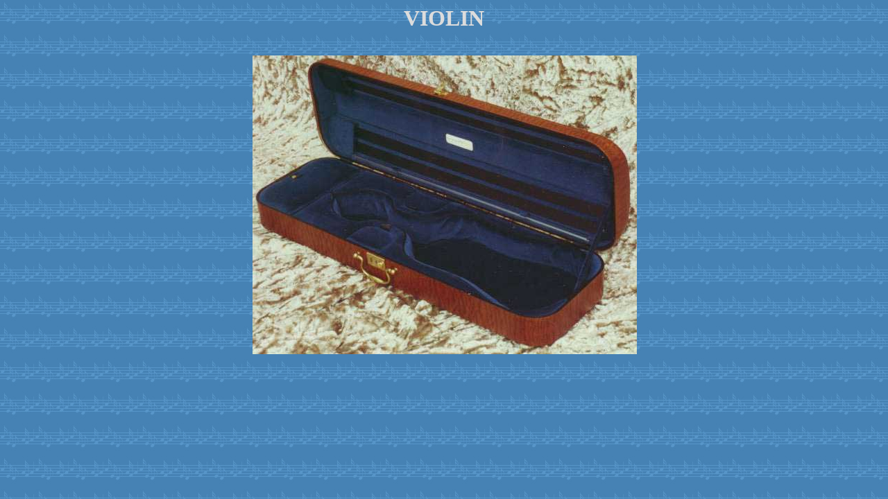

--- FILE ---
content_type: text/html
request_url: http://kingham.merion.co.uk/gallery/violin_thumb.html
body_size: 542
content:
<html>

	<head>
		<meta http-equiv="content-type" content="text/html;charset=iso-8859-1">
		<meta name="generator" content="Adobe GoLive 4">
		<title>KINGHAM MTM CASE CO </title>
	</head>

	<body text="#dcdcdc" bgcolor="#4682b4" link="#0000ee" vlink="#551a8b" alink="red" background="../images/background2.jpg">
		<center>
			<font size="6" color="#dcdcdc"><b>VIOLIN<br>
			</b></font>
			<p>&nbsp;<br>
			<table cool width="555" height="432" border="0" cellpadding="0" cellspacing="0" gridx="16" showgridx usegridx gridy="16" showgridy usegridy>
				<tr height="1" cntrlrow>
					<td width="1" height="1"></td>
					<td width="554" height="1"><spacer type="block" width="554" height="1"></td>
				</tr>
				<tr height="431">
					<td width="1" height="431"><spacer type="block" width="1" height="431"></td>
					<td width="554" height="431" colspan="1" rowspan="1" valign="top" align="left" xpos="0"><img src="images/violin_open.jpg" border="0"></td>
				</tr>
			</table>
			&nbsp;</p>
			<p><br>
		</center>
	</body>

</html>
